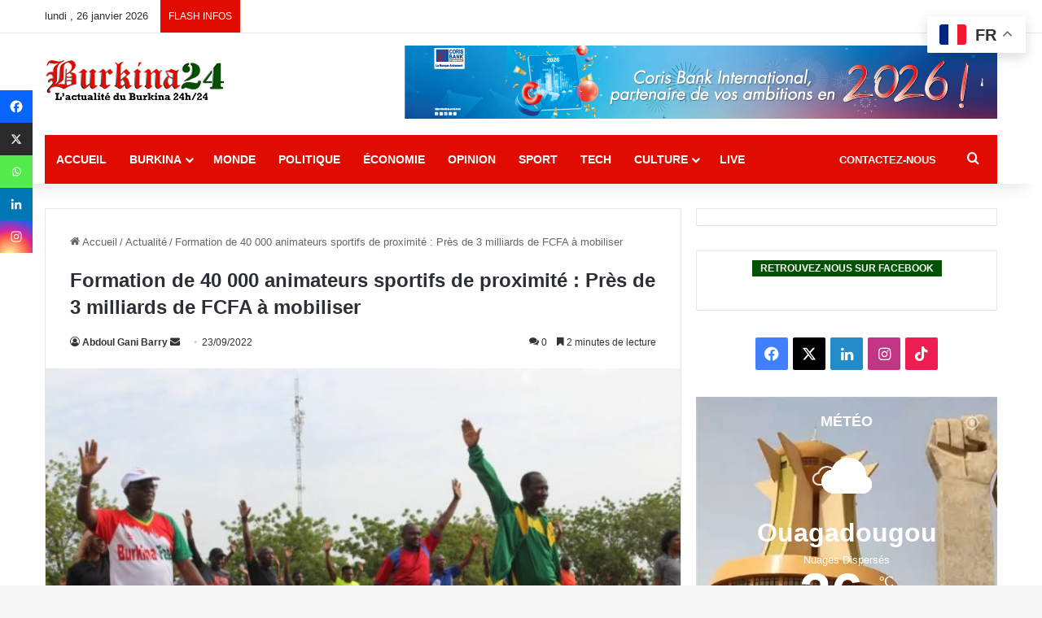

--- FILE ---
content_type: text/html; charset=utf-8
request_url: https://www.google.com/recaptcha/api2/anchor?ar=1&k=6LeZC4EUAAAAAIGyhqUDp7SmP32xhT5CiRa2hvGh&co=aHR0cHM6Ly9idXJraW5hMjQuY29tOjQ0Mw..&hl=en&v=PoyoqOPhxBO7pBk68S4YbpHZ&size=invisible&anchor-ms=20000&execute-ms=30000&cb=q6akakys0su
body_size: 48899
content:
<!DOCTYPE HTML><html dir="ltr" lang="en"><head><meta http-equiv="Content-Type" content="text/html; charset=UTF-8">
<meta http-equiv="X-UA-Compatible" content="IE=edge">
<title>reCAPTCHA</title>
<style type="text/css">
/* cyrillic-ext */
@font-face {
  font-family: 'Roboto';
  font-style: normal;
  font-weight: 400;
  font-stretch: 100%;
  src: url(//fonts.gstatic.com/s/roboto/v48/KFO7CnqEu92Fr1ME7kSn66aGLdTylUAMa3GUBHMdazTgWw.woff2) format('woff2');
  unicode-range: U+0460-052F, U+1C80-1C8A, U+20B4, U+2DE0-2DFF, U+A640-A69F, U+FE2E-FE2F;
}
/* cyrillic */
@font-face {
  font-family: 'Roboto';
  font-style: normal;
  font-weight: 400;
  font-stretch: 100%;
  src: url(//fonts.gstatic.com/s/roboto/v48/KFO7CnqEu92Fr1ME7kSn66aGLdTylUAMa3iUBHMdazTgWw.woff2) format('woff2');
  unicode-range: U+0301, U+0400-045F, U+0490-0491, U+04B0-04B1, U+2116;
}
/* greek-ext */
@font-face {
  font-family: 'Roboto';
  font-style: normal;
  font-weight: 400;
  font-stretch: 100%;
  src: url(//fonts.gstatic.com/s/roboto/v48/KFO7CnqEu92Fr1ME7kSn66aGLdTylUAMa3CUBHMdazTgWw.woff2) format('woff2');
  unicode-range: U+1F00-1FFF;
}
/* greek */
@font-face {
  font-family: 'Roboto';
  font-style: normal;
  font-weight: 400;
  font-stretch: 100%;
  src: url(//fonts.gstatic.com/s/roboto/v48/KFO7CnqEu92Fr1ME7kSn66aGLdTylUAMa3-UBHMdazTgWw.woff2) format('woff2');
  unicode-range: U+0370-0377, U+037A-037F, U+0384-038A, U+038C, U+038E-03A1, U+03A3-03FF;
}
/* math */
@font-face {
  font-family: 'Roboto';
  font-style: normal;
  font-weight: 400;
  font-stretch: 100%;
  src: url(//fonts.gstatic.com/s/roboto/v48/KFO7CnqEu92Fr1ME7kSn66aGLdTylUAMawCUBHMdazTgWw.woff2) format('woff2');
  unicode-range: U+0302-0303, U+0305, U+0307-0308, U+0310, U+0312, U+0315, U+031A, U+0326-0327, U+032C, U+032F-0330, U+0332-0333, U+0338, U+033A, U+0346, U+034D, U+0391-03A1, U+03A3-03A9, U+03B1-03C9, U+03D1, U+03D5-03D6, U+03F0-03F1, U+03F4-03F5, U+2016-2017, U+2034-2038, U+203C, U+2040, U+2043, U+2047, U+2050, U+2057, U+205F, U+2070-2071, U+2074-208E, U+2090-209C, U+20D0-20DC, U+20E1, U+20E5-20EF, U+2100-2112, U+2114-2115, U+2117-2121, U+2123-214F, U+2190, U+2192, U+2194-21AE, U+21B0-21E5, U+21F1-21F2, U+21F4-2211, U+2213-2214, U+2216-22FF, U+2308-230B, U+2310, U+2319, U+231C-2321, U+2336-237A, U+237C, U+2395, U+239B-23B7, U+23D0, U+23DC-23E1, U+2474-2475, U+25AF, U+25B3, U+25B7, U+25BD, U+25C1, U+25CA, U+25CC, U+25FB, U+266D-266F, U+27C0-27FF, U+2900-2AFF, U+2B0E-2B11, U+2B30-2B4C, U+2BFE, U+3030, U+FF5B, U+FF5D, U+1D400-1D7FF, U+1EE00-1EEFF;
}
/* symbols */
@font-face {
  font-family: 'Roboto';
  font-style: normal;
  font-weight: 400;
  font-stretch: 100%;
  src: url(//fonts.gstatic.com/s/roboto/v48/KFO7CnqEu92Fr1ME7kSn66aGLdTylUAMaxKUBHMdazTgWw.woff2) format('woff2');
  unicode-range: U+0001-000C, U+000E-001F, U+007F-009F, U+20DD-20E0, U+20E2-20E4, U+2150-218F, U+2190, U+2192, U+2194-2199, U+21AF, U+21E6-21F0, U+21F3, U+2218-2219, U+2299, U+22C4-22C6, U+2300-243F, U+2440-244A, U+2460-24FF, U+25A0-27BF, U+2800-28FF, U+2921-2922, U+2981, U+29BF, U+29EB, U+2B00-2BFF, U+4DC0-4DFF, U+FFF9-FFFB, U+10140-1018E, U+10190-1019C, U+101A0, U+101D0-101FD, U+102E0-102FB, U+10E60-10E7E, U+1D2C0-1D2D3, U+1D2E0-1D37F, U+1F000-1F0FF, U+1F100-1F1AD, U+1F1E6-1F1FF, U+1F30D-1F30F, U+1F315, U+1F31C, U+1F31E, U+1F320-1F32C, U+1F336, U+1F378, U+1F37D, U+1F382, U+1F393-1F39F, U+1F3A7-1F3A8, U+1F3AC-1F3AF, U+1F3C2, U+1F3C4-1F3C6, U+1F3CA-1F3CE, U+1F3D4-1F3E0, U+1F3ED, U+1F3F1-1F3F3, U+1F3F5-1F3F7, U+1F408, U+1F415, U+1F41F, U+1F426, U+1F43F, U+1F441-1F442, U+1F444, U+1F446-1F449, U+1F44C-1F44E, U+1F453, U+1F46A, U+1F47D, U+1F4A3, U+1F4B0, U+1F4B3, U+1F4B9, U+1F4BB, U+1F4BF, U+1F4C8-1F4CB, U+1F4D6, U+1F4DA, U+1F4DF, U+1F4E3-1F4E6, U+1F4EA-1F4ED, U+1F4F7, U+1F4F9-1F4FB, U+1F4FD-1F4FE, U+1F503, U+1F507-1F50B, U+1F50D, U+1F512-1F513, U+1F53E-1F54A, U+1F54F-1F5FA, U+1F610, U+1F650-1F67F, U+1F687, U+1F68D, U+1F691, U+1F694, U+1F698, U+1F6AD, U+1F6B2, U+1F6B9-1F6BA, U+1F6BC, U+1F6C6-1F6CF, U+1F6D3-1F6D7, U+1F6E0-1F6EA, U+1F6F0-1F6F3, U+1F6F7-1F6FC, U+1F700-1F7FF, U+1F800-1F80B, U+1F810-1F847, U+1F850-1F859, U+1F860-1F887, U+1F890-1F8AD, U+1F8B0-1F8BB, U+1F8C0-1F8C1, U+1F900-1F90B, U+1F93B, U+1F946, U+1F984, U+1F996, U+1F9E9, U+1FA00-1FA6F, U+1FA70-1FA7C, U+1FA80-1FA89, U+1FA8F-1FAC6, U+1FACE-1FADC, U+1FADF-1FAE9, U+1FAF0-1FAF8, U+1FB00-1FBFF;
}
/* vietnamese */
@font-face {
  font-family: 'Roboto';
  font-style: normal;
  font-weight: 400;
  font-stretch: 100%;
  src: url(//fonts.gstatic.com/s/roboto/v48/KFO7CnqEu92Fr1ME7kSn66aGLdTylUAMa3OUBHMdazTgWw.woff2) format('woff2');
  unicode-range: U+0102-0103, U+0110-0111, U+0128-0129, U+0168-0169, U+01A0-01A1, U+01AF-01B0, U+0300-0301, U+0303-0304, U+0308-0309, U+0323, U+0329, U+1EA0-1EF9, U+20AB;
}
/* latin-ext */
@font-face {
  font-family: 'Roboto';
  font-style: normal;
  font-weight: 400;
  font-stretch: 100%;
  src: url(//fonts.gstatic.com/s/roboto/v48/KFO7CnqEu92Fr1ME7kSn66aGLdTylUAMa3KUBHMdazTgWw.woff2) format('woff2');
  unicode-range: U+0100-02BA, U+02BD-02C5, U+02C7-02CC, U+02CE-02D7, U+02DD-02FF, U+0304, U+0308, U+0329, U+1D00-1DBF, U+1E00-1E9F, U+1EF2-1EFF, U+2020, U+20A0-20AB, U+20AD-20C0, U+2113, U+2C60-2C7F, U+A720-A7FF;
}
/* latin */
@font-face {
  font-family: 'Roboto';
  font-style: normal;
  font-weight: 400;
  font-stretch: 100%;
  src: url(//fonts.gstatic.com/s/roboto/v48/KFO7CnqEu92Fr1ME7kSn66aGLdTylUAMa3yUBHMdazQ.woff2) format('woff2');
  unicode-range: U+0000-00FF, U+0131, U+0152-0153, U+02BB-02BC, U+02C6, U+02DA, U+02DC, U+0304, U+0308, U+0329, U+2000-206F, U+20AC, U+2122, U+2191, U+2193, U+2212, U+2215, U+FEFF, U+FFFD;
}
/* cyrillic-ext */
@font-face {
  font-family: 'Roboto';
  font-style: normal;
  font-weight: 500;
  font-stretch: 100%;
  src: url(//fonts.gstatic.com/s/roboto/v48/KFO7CnqEu92Fr1ME7kSn66aGLdTylUAMa3GUBHMdazTgWw.woff2) format('woff2');
  unicode-range: U+0460-052F, U+1C80-1C8A, U+20B4, U+2DE0-2DFF, U+A640-A69F, U+FE2E-FE2F;
}
/* cyrillic */
@font-face {
  font-family: 'Roboto';
  font-style: normal;
  font-weight: 500;
  font-stretch: 100%;
  src: url(//fonts.gstatic.com/s/roboto/v48/KFO7CnqEu92Fr1ME7kSn66aGLdTylUAMa3iUBHMdazTgWw.woff2) format('woff2');
  unicode-range: U+0301, U+0400-045F, U+0490-0491, U+04B0-04B1, U+2116;
}
/* greek-ext */
@font-face {
  font-family: 'Roboto';
  font-style: normal;
  font-weight: 500;
  font-stretch: 100%;
  src: url(//fonts.gstatic.com/s/roboto/v48/KFO7CnqEu92Fr1ME7kSn66aGLdTylUAMa3CUBHMdazTgWw.woff2) format('woff2');
  unicode-range: U+1F00-1FFF;
}
/* greek */
@font-face {
  font-family: 'Roboto';
  font-style: normal;
  font-weight: 500;
  font-stretch: 100%;
  src: url(//fonts.gstatic.com/s/roboto/v48/KFO7CnqEu92Fr1ME7kSn66aGLdTylUAMa3-UBHMdazTgWw.woff2) format('woff2');
  unicode-range: U+0370-0377, U+037A-037F, U+0384-038A, U+038C, U+038E-03A1, U+03A3-03FF;
}
/* math */
@font-face {
  font-family: 'Roboto';
  font-style: normal;
  font-weight: 500;
  font-stretch: 100%;
  src: url(//fonts.gstatic.com/s/roboto/v48/KFO7CnqEu92Fr1ME7kSn66aGLdTylUAMawCUBHMdazTgWw.woff2) format('woff2');
  unicode-range: U+0302-0303, U+0305, U+0307-0308, U+0310, U+0312, U+0315, U+031A, U+0326-0327, U+032C, U+032F-0330, U+0332-0333, U+0338, U+033A, U+0346, U+034D, U+0391-03A1, U+03A3-03A9, U+03B1-03C9, U+03D1, U+03D5-03D6, U+03F0-03F1, U+03F4-03F5, U+2016-2017, U+2034-2038, U+203C, U+2040, U+2043, U+2047, U+2050, U+2057, U+205F, U+2070-2071, U+2074-208E, U+2090-209C, U+20D0-20DC, U+20E1, U+20E5-20EF, U+2100-2112, U+2114-2115, U+2117-2121, U+2123-214F, U+2190, U+2192, U+2194-21AE, U+21B0-21E5, U+21F1-21F2, U+21F4-2211, U+2213-2214, U+2216-22FF, U+2308-230B, U+2310, U+2319, U+231C-2321, U+2336-237A, U+237C, U+2395, U+239B-23B7, U+23D0, U+23DC-23E1, U+2474-2475, U+25AF, U+25B3, U+25B7, U+25BD, U+25C1, U+25CA, U+25CC, U+25FB, U+266D-266F, U+27C0-27FF, U+2900-2AFF, U+2B0E-2B11, U+2B30-2B4C, U+2BFE, U+3030, U+FF5B, U+FF5D, U+1D400-1D7FF, U+1EE00-1EEFF;
}
/* symbols */
@font-face {
  font-family: 'Roboto';
  font-style: normal;
  font-weight: 500;
  font-stretch: 100%;
  src: url(//fonts.gstatic.com/s/roboto/v48/KFO7CnqEu92Fr1ME7kSn66aGLdTylUAMaxKUBHMdazTgWw.woff2) format('woff2');
  unicode-range: U+0001-000C, U+000E-001F, U+007F-009F, U+20DD-20E0, U+20E2-20E4, U+2150-218F, U+2190, U+2192, U+2194-2199, U+21AF, U+21E6-21F0, U+21F3, U+2218-2219, U+2299, U+22C4-22C6, U+2300-243F, U+2440-244A, U+2460-24FF, U+25A0-27BF, U+2800-28FF, U+2921-2922, U+2981, U+29BF, U+29EB, U+2B00-2BFF, U+4DC0-4DFF, U+FFF9-FFFB, U+10140-1018E, U+10190-1019C, U+101A0, U+101D0-101FD, U+102E0-102FB, U+10E60-10E7E, U+1D2C0-1D2D3, U+1D2E0-1D37F, U+1F000-1F0FF, U+1F100-1F1AD, U+1F1E6-1F1FF, U+1F30D-1F30F, U+1F315, U+1F31C, U+1F31E, U+1F320-1F32C, U+1F336, U+1F378, U+1F37D, U+1F382, U+1F393-1F39F, U+1F3A7-1F3A8, U+1F3AC-1F3AF, U+1F3C2, U+1F3C4-1F3C6, U+1F3CA-1F3CE, U+1F3D4-1F3E0, U+1F3ED, U+1F3F1-1F3F3, U+1F3F5-1F3F7, U+1F408, U+1F415, U+1F41F, U+1F426, U+1F43F, U+1F441-1F442, U+1F444, U+1F446-1F449, U+1F44C-1F44E, U+1F453, U+1F46A, U+1F47D, U+1F4A3, U+1F4B0, U+1F4B3, U+1F4B9, U+1F4BB, U+1F4BF, U+1F4C8-1F4CB, U+1F4D6, U+1F4DA, U+1F4DF, U+1F4E3-1F4E6, U+1F4EA-1F4ED, U+1F4F7, U+1F4F9-1F4FB, U+1F4FD-1F4FE, U+1F503, U+1F507-1F50B, U+1F50D, U+1F512-1F513, U+1F53E-1F54A, U+1F54F-1F5FA, U+1F610, U+1F650-1F67F, U+1F687, U+1F68D, U+1F691, U+1F694, U+1F698, U+1F6AD, U+1F6B2, U+1F6B9-1F6BA, U+1F6BC, U+1F6C6-1F6CF, U+1F6D3-1F6D7, U+1F6E0-1F6EA, U+1F6F0-1F6F3, U+1F6F7-1F6FC, U+1F700-1F7FF, U+1F800-1F80B, U+1F810-1F847, U+1F850-1F859, U+1F860-1F887, U+1F890-1F8AD, U+1F8B0-1F8BB, U+1F8C0-1F8C1, U+1F900-1F90B, U+1F93B, U+1F946, U+1F984, U+1F996, U+1F9E9, U+1FA00-1FA6F, U+1FA70-1FA7C, U+1FA80-1FA89, U+1FA8F-1FAC6, U+1FACE-1FADC, U+1FADF-1FAE9, U+1FAF0-1FAF8, U+1FB00-1FBFF;
}
/* vietnamese */
@font-face {
  font-family: 'Roboto';
  font-style: normal;
  font-weight: 500;
  font-stretch: 100%;
  src: url(//fonts.gstatic.com/s/roboto/v48/KFO7CnqEu92Fr1ME7kSn66aGLdTylUAMa3OUBHMdazTgWw.woff2) format('woff2');
  unicode-range: U+0102-0103, U+0110-0111, U+0128-0129, U+0168-0169, U+01A0-01A1, U+01AF-01B0, U+0300-0301, U+0303-0304, U+0308-0309, U+0323, U+0329, U+1EA0-1EF9, U+20AB;
}
/* latin-ext */
@font-face {
  font-family: 'Roboto';
  font-style: normal;
  font-weight: 500;
  font-stretch: 100%;
  src: url(//fonts.gstatic.com/s/roboto/v48/KFO7CnqEu92Fr1ME7kSn66aGLdTylUAMa3KUBHMdazTgWw.woff2) format('woff2');
  unicode-range: U+0100-02BA, U+02BD-02C5, U+02C7-02CC, U+02CE-02D7, U+02DD-02FF, U+0304, U+0308, U+0329, U+1D00-1DBF, U+1E00-1E9F, U+1EF2-1EFF, U+2020, U+20A0-20AB, U+20AD-20C0, U+2113, U+2C60-2C7F, U+A720-A7FF;
}
/* latin */
@font-face {
  font-family: 'Roboto';
  font-style: normal;
  font-weight: 500;
  font-stretch: 100%;
  src: url(//fonts.gstatic.com/s/roboto/v48/KFO7CnqEu92Fr1ME7kSn66aGLdTylUAMa3yUBHMdazQ.woff2) format('woff2');
  unicode-range: U+0000-00FF, U+0131, U+0152-0153, U+02BB-02BC, U+02C6, U+02DA, U+02DC, U+0304, U+0308, U+0329, U+2000-206F, U+20AC, U+2122, U+2191, U+2193, U+2212, U+2215, U+FEFF, U+FFFD;
}
/* cyrillic-ext */
@font-face {
  font-family: 'Roboto';
  font-style: normal;
  font-weight: 900;
  font-stretch: 100%;
  src: url(//fonts.gstatic.com/s/roboto/v48/KFO7CnqEu92Fr1ME7kSn66aGLdTylUAMa3GUBHMdazTgWw.woff2) format('woff2');
  unicode-range: U+0460-052F, U+1C80-1C8A, U+20B4, U+2DE0-2DFF, U+A640-A69F, U+FE2E-FE2F;
}
/* cyrillic */
@font-face {
  font-family: 'Roboto';
  font-style: normal;
  font-weight: 900;
  font-stretch: 100%;
  src: url(//fonts.gstatic.com/s/roboto/v48/KFO7CnqEu92Fr1ME7kSn66aGLdTylUAMa3iUBHMdazTgWw.woff2) format('woff2');
  unicode-range: U+0301, U+0400-045F, U+0490-0491, U+04B0-04B1, U+2116;
}
/* greek-ext */
@font-face {
  font-family: 'Roboto';
  font-style: normal;
  font-weight: 900;
  font-stretch: 100%;
  src: url(//fonts.gstatic.com/s/roboto/v48/KFO7CnqEu92Fr1ME7kSn66aGLdTylUAMa3CUBHMdazTgWw.woff2) format('woff2');
  unicode-range: U+1F00-1FFF;
}
/* greek */
@font-face {
  font-family: 'Roboto';
  font-style: normal;
  font-weight: 900;
  font-stretch: 100%;
  src: url(//fonts.gstatic.com/s/roboto/v48/KFO7CnqEu92Fr1ME7kSn66aGLdTylUAMa3-UBHMdazTgWw.woff2) format('woff2');
  unicode-range: U+0370-0377, U+037A-037F, U+0384-038A, U+038C, U+038E-03A1, U+03A3-03FF;
}
/* math */
@font-face {
  font-family: 'Roboto';
  font-style: normal;
  font-weight: 900;
  font-stretch: 100%;
  src: url(//fonts.gstatic.com/s/roboto/v48/KFO7CnqEu92Fr1ME7kSn66aGLdTylUAMawCUBHMdazTgWw.woff2) format('woff2');
  unicode-range: U+0302-0303, U+0305, U+0307-0308, U+0310, U+0312, U+0315, U+031A, U+0326-0327, U+032C, U+032F-0330, U+0332-0333, U+0338, U+033A, U+0346, U+034D, U+0391-03A1, U+03A3-03A9, U+03B1-03C9, U+03D1, U+03D5-03D6, U+03F0-03F1, U+03F4-03F5, U+2016-2017, U+2034-2038, U+203C, U+2040, U+2043, U+2047, U+2050, U+2057, U+205F, U+2070-2071, U+2074-208E, U+2090-209C, U+20D0-20DC, U+20E1, U+20E5-20EF, U+2100-2112, U+2114-2115, U+2117-2121, U+2123-214F, U+2190, U+2192, U+2194-21AE, U+21B0-21E5, U+21F1-21F2, U+21F4-2211, U+2213-2214, U+2216-22FF, U+2308-230B, U+2310, U+2319, U+231C-2321, U+2336-237A, U+237C, U+2395, U+239B-23B7, U+23D0, U+23DC-23E1, U+2474-2475, U+25AF, U+25B3, U+25B7, U+25BD, U+25C1, U+25CA, U+25CC, U+25FB, U+266D-266F, U+27C0-27FF, U+2900-2AFF, U+2B0E-2B11, U+2B30-2B4C, U+2BFE, U+3030, U+FF5B, U+FF5D, U+1D400-1D7FF, U+1EE00-1EEFF;
}
/* symbols */
@font-face {
  font-family: 'Roboto';
  font-style: normal;
  font-weight: 900;
  font-stretch: 100%;
  src: url(//fonts.gstatic.com/s/roboto/v48/KFO7CnqEu92Fr1ME7kSn66aGLdTylUAMaxKUBHMdazTgWw.woff2) format('woff2');
  unicode-range: U+0001-000C, U+000E-001F, U+007F-009F, U+20DD-20E0, U+20E2-20E4, U+2150-218F, U+2190, U+2192, U+2194-2199, U+21AF, U+21E6-21F0, U+21F3, U+2218-2219, U+2299, U+22C4-22C6, U+2300-243F, U+2440-244A, U+2460-24FF, U+25A0-27BF, U+2800-28FF, U+2921-2922, U+2981, U+29BF, U+29EB, U+2B00-2BFF, U+4DC0-4DFF, U+FFF9-FFFB, U+10140-1018E, U+10190-1019C, U+101A0, U+101D0-101FD, U+102E0-102FB, U+10E60-10E7E, U+1D2C0-1D2D3, U+1D2E0-1D37F, U+1F000-1F0FF, U+1F100-1F1AD, U+1F1E6-1F1FF, U+1F30D-1F30F, U+1F315, U+1F31C, U+1F31E, U+1F320-1F32C, U+1F336, U+1F378, U+1F37D, U+1F382, U+1F393-1F39F, U+1F3A7-1F3A8, U+1F3AC-1F3AF, U+1F3C2, U+1F3C4-1F3C6, U+1F3CA-1F3CE, U+1F3D4-1F3E0, U+1F3ED, U+1F3F1-1F3F3, U+1F3F5-1F3F7, U+1F408, U+1F415, U+1F41F, U+1F426, U+1F43F, U+1F441-1F442, U+1F444, U+1F446-1F449, U+1F44C-1F44E, U+1F453, U+1F46A, U+1F47D, U+1F4A3, U+1F4B0, U+1F4B3, U+1F4B9, U+1F4BB, U+1F4BF, U+1F4C8-1F4CB, U+1F4D6, U+1F4DA, U+1F4DF, U+1F4E3-1F4E6, U+1F4EA-1F4ED, U+1F4F7, U+1F4F9-1F4FB, U+1F4FD-1F4FE, U+1F503, U+1F507-1F50B, U+1F50D, U+1F512-1F513, U+1F53E-1F54A, U+1F54F-1F5FA, U+1F610, U+1F650-1F67F, U+1F687, U+1F68D, U+1F691, U+1F694, U+1F698, U+1F6AD, U+1F6B2, U+1F6B9-1F6BA, U+1F6BC, U+1F6C6-1F6CF, U+1F6D3-1F6D7, U+1F6E0-1F6EA, U+1F6F0-1F6F3, U+1F6F7-1F6FC, U+1F700-1F7FF, U+1F800-1F80B, U+1F810-1F847, U+1F850-1F859, U+1F860-1F887, U+1F890-1F8AD, U+1F8B0-1F8BB, U+1F8C0-1F8C1, U+1F900-1F90B, U+1F93B, U+1F946, U+1F984, U+1F996, U+1F9E9, U+1FA00-1FA6F, U+1FA70-1FA7C, U+1FA80-1FA89, U+1FA8F-1FAC6, U+1FACE-1FADC, U+1FADF-1FAE9, U+1FAF0-1FAF8, U+1FB00-1FBFF;
}
/* vietnamese */
@font-face {
  font-family: 'Roboto';
  font-style: normal;
  font-weight: 900;
  font-stretch: 100%;
  src: url(//fonts.gstatic.com/s/roboto/v48/KFO7CnqEu92Fr1ME7kSn66aGLdTylUAMa3OUBHMdazTgWw.woff2) format('woff2');
  unicode-range: U+0102-0103, U+0110-0111, U+0128-0129, U+0168-0169, U+01A0-01A1, U+01AF-01B0, U+0300-0301, U+0303-0304, U+0308-0309, U+0323, U+0329, U+1EA0-1EF9, U+20AB;
}
/* latin-ext */
@font-face {
  font-family: 'Roboto';
  font-style: normal;
  font-weight: 900;
  font-stretch: 100%;
  src: url(//fonts.gstatic.com/s/roboto/v48/KFO7CnqEu92Fr1ME7kSn66aGLdTylUAMa3KUBHMdazTgWw.woff2) format('woff2');
  unicode-range: U+0100-02BA, U+02BD-02C5, U+02C7-02CC, U+02CE-02D7, U+02DD-02FF, U+0304, U+0308, U+0329, U+1D00-1DBF, U+1E00-1E9F, U+1EF2-1EFF, U+2020, U+20A0-20AB, U+20AD-20C0, U+2113, U+2C60-2C7F, U+A720-A7FF;
}
/* latin */
@font-face {
  font-family: 'Roboto';
  font-style: normal;
  font-weight: 900;
  font-stretch: 100%;
  src: url(//fonts.gstatic.com/s/roboto/v48/KFO7CnqEu92Fr1ME7kSn66aGLdTylUAMa3yUBHMdazQ.woff2) format('woff2');
  unicode-range: U+0000-00FF, U+0131, U+0152-0153, U+02BB-02BC, U+02C6, U+02DA, U+02DC, U+0304, U+0308, U+0329, U+2000-206F, U+20AC, U+2122, U+2191, U+2193, U+2212, U+2215, U+FEFF, U+FFFD;
}

</style>
<link rel="stylesheet" type="text/css" href="https://www.gstatic.com/recaptcha/releases/PoyoqOPhxBO7pBk68S4YbpHZ/styles__ltr.css">
<script nonce="p1kvDSv4FGJ59vnEkBHI9Q" type="text/javascript">window['__recaptcha_api'] = 'https://www.google.com/recaptcha/api2/';</script>
<script type="text/javascript" src="https://www.gstatic.com/recaptcha/releases/PoyoqOPhxBO7pBk68S4YbpHZ/recaptcha__en.js" nonce="p1kvDSv4FGJ59vnEkBHI9Q">
      
    </script></head>
<body><div id="rc-anchor-alert" class="rc-anchor-alert"></div>
<input type="hidden" id="recaptcha-token" value="[base64]">
<script type="text/javascript" nonce="p1kvDSv4FGJ59vnEkBHI9Q">
      recaptcha.anchor.Main.init("[\x22ainput\x22,[\x22bgdata\x22,\x22\x22,\[base64]/[base64]/[base64]/[base64]/[base64]/[base64]/KGcoTywyNTMsTy5PKSxVRyhPLEMpKTpnKE8sMjUzLEMpLE8pKSxsKSksTykpfSxieT1mdW5jdGlvbihDLE8sdSxsKXtmb3IobD0odT1SKEMpLDApO08+MDtPLS0pbD1sPDw4fFooQyk7ZyhDLHUsbCl9LFVHPWZ1bmN0aW9uKEMsTyl7Qy5pLmxlbmd0aD4xMDQ/[base64]/[base64]/[base64]/[base64]/[base64]/[base64]/[base64]\\u003d\x22,\[base64]\x22,\x22bVtVw74Rwow6wr7DjMKew7fDlXdww7EKw4bDhh07aMOvwpx/ZcKfIkbCghrDsEoZQMKfTUzCixJkIsKnOsKNw77CkQTDqEwXwqEEwq5Rw7Nkw6/DnMO1w6/Dk8K/fBfDkiA2U2tBFxIiwoBfwokSwq1Gw5tAPh7Cti3CpcK0woslw5liw4fCkX4Aw4bClBnDm8Kaw6LCrkrDqSnCksOdFQVtM8OHw7RpwqjCtcOZwqstwrZzw6ExSMOKwp/Dq8KAJnrCkMOnwpAPw5rDmQEGw6rDn8K1GEQzZDnCsDNoWsOFW13DhsKQwqzCpQXCm8OYw7HCrcKowpI1fsKUZ8KmAcOZwqrDsnh2wpRpwqXCt2kHEsKaZ8KwbCjCsFczJsKVwpXDvMOrHiAWPU3Cjm/CvnbCo2QkO8OcfMOlV1DCkmTDqQbDp2HDmMOMdcOCwqLCtcOtwrV4HgbDj8OSMcOfwpHCs8KXEsK/RSJ9eEDDu8OJD8O/J0Yyw7xbw5vDtToUw6HDlsK+wr4+w5ogb34pDj9gwpphwqTCr2U7Z8KZw6rCrRUZPArDvCxPAMKpbcOJfwPDm8OGwpAxEcKVLhJNw7Ezw5vDp8OKBR7Du1fDjcKtMXgAw7bCtcKfw5vCt8OgwqXCv0Mswq/CiyvCkcOXFFtJXSkxwrbCicOkw7DChcKCw4EVSx5zW1UWwpPCq1vDtlrClcOEw4vDlsKRX2jDkmHCiMOUw4rDr8K0woEqMQXClhotICDCv8OGMnvCk3TCq8OBwr3CmVkjeQlow77DoV3CoghHFVVmw5TDgwd/WTNfCMKNT8ONGAvDqMKEWMOrw5IneGRGwqTCu8OVG8KBGiovMMORw6LCnBbCo1oAwqjDhcOYwo3ChsO7w4jCi8Kdwr0uw5fCr8KFLcKEwrPCowdywqg7XX/CmMKKw73DqsKuHMOOW2rDpcO0WxvDpkrDr8Knw747A8Kew5vDknfCmcKbZTlnCsKaSMO3wrPDu8KewrsIwrrDgUQEw4zDkMKPw6xKGMOYTcK9X0TCi8OTPMKqwr8KDEE5T8KHw4xYwrJxBsKCIMKWw6/CgwXCm8KXE8O2UFnDscOuV8KEKMOOw4VQwo/CgMOkSQgoTMOEdxEhw51+w4RyWTYNWcOWUxNLSMKTNy3DkG7Cg8Kjw7R3w73CusK/w4PCmsKCaG4jwoxGd8KnIxfDhsKLwotKYwtYwpfCpjPDpRIUIcOIwrNPwq1DUMK/TMOxwqHDh0cJdzlec0bDh1DCq0zCgcONwrjDk8KKFcKWK01EwqfDrDomJcKWw7bChkMANUvCgg5swq1/IsKrCjjDpcOoA8K3QyV0TScGMsOWIzPCncO8w6k/H0MSwoDCqkVUwqbDpMO1TiUaZDZOw4NPwoLCicONw6/[base64]/CosOVCcK8wq/[base64]/wq88Smx+CcKIw4HCsRvDl8KRwo4FV8KpAUM5w5HCp1nDpCjDtlLCjcOlwoF8VMO4wr3CkcKxVsK/wqBJw7PCl0/[base64]/Dj2wgLnh8QcKHw78OBMK3JMOnWMO9AsO+QlIowoh8JxLDnMOFwrXDgXjDq0kQw7hHNMO5IsKNwqHDuHJdXsOSw5/CqiRsw5/DlcOjwphsw63CocKYDXPCtsKbXnMOw5/Cu8K/w7wVwrsiw7fDiChGwq/DtXVDw4jCvMOjKsKZwq0LVsKSwqZ2w4Ydw6HDlsOEw7FkCsO1w4XCtcKNw6RewpfCh8OBw67DtVnCnBkNPSfDqW1gYB1wC8OrecOvw5YTwrFtw7DDrTk8w74swqjDjCDCs8KywpPDk8OXIMOCw4pwwppOH0ZDH8OXw7cyw6HDi8Oswp3Cjl7DscO/PRoIYMKKACRpYiwDUTLDkDc/w6rCv1AiOsKeHcKEw4vCu0PCnEccwrEZZMOBKTZewp5wOVjDvMKUw6JCwrxiU0HDm3wsccKhw7BOKcOxD2bCj8KNwrrDrAnDvcOMwrVDw5FWcsOfM8KMw7bDvcKbdDzCqcOyw7fCpcOnGh/CsXXDlyV7wr4XwpPCqsOVQXDDvj/CncOqLwbCpsOdwqZIBsOZw7oZw54bEhwJRcKwAEDChMOTw4l4w67Dt8Kmw7wGJgbDtX7CkT1Yw4ATwoU1HwIvw79RYj7DhhQLw6TDh8KLTRdPwqx/w4kuwrjDuR7CiDDCpsOHw67ChsKXCw1iScOrwrTDiQbDliwwC8O5McOPw6smKMOlwqHCkcKAwqTDlsOBD0lwOB/DhgbCtcKLwrjCoQlLw5nCqMOxXFfCjMKzBsOFI8KPw7/DjALCtyk/R3bCt0snwpDCgzU/dcKoSMK8QVDDtGvCrk4/TMOWPsOswqrCnnsNw5zCmsKSw5xbAC7DrGZvPT3DoBolw5DDn3jCmjvClylXwqR0wq/ColFfGEosXcKqPUkhWcKrwpYRwqNiw7o3wppYTDLCmUB9IcOjWsK3w4/CiMOkw5PCt0YcVMKqw7A1C8OOCEEbX1U7wqcZwpd8woLDqcKvJ8Orw5bDnMO4RgYUJV/DvcOwwo0xwqlawr/[base64]/[base64]/CisODMSJCw7vCtQvDhRYKwo1PBhdbYGnDknnCjcKMWwDDlMKpw4IrQ8KcwrPDncOgw7fCqMKEwp/Ch0bCskbDmMOGcG7CpcOcDg7DssONw7/[base64]/w6bCtVBAw6DDh8KBGMO2BjzCoA/CqWNuwoVxwokbDMOaRUJHwonCv8OqwrXDrcOVwq/Dn8OMC8KtecKBwqTCrcKiwoHDrsKvcsObwoElwrxoZsORw5nCrsO8w5/DssKAw4XDrRJtwonDqCdNFxvCpS/CpSYjwo/Co8OMa8OTwpDDo8KXw5Q3X2XCrx7Cs8KQwoXCo3c1wpQGGsOBw7nCocOuw6vCksKPP8O/[base64]/QjYmXcKtfw/CkcKkUVPDpsO7FMKwS1fDkxojecK/[base64]/DimNnBTE6RsOpwpEcf8KUw50mTWXCgsKlU0jDq8OgwpV1w5nDlcO2w6x4Y3UKw7HCn2hGw5dkcR8Vw7rDosK1w5/Do8KAwpwTwrnDhxgTwp7Di8K0F8Oqw7h4UMOFBTrCnVXClcKJw4jCsVZDVcO1w7ouME8kOEHCusOZa0/DvcKuwpt6wpsPVF3DlhtdwpHDncKPw47Cn8O+w7hjeFYAIG0UYBTClsOAW2RQw5rCgh/CoVonwoM8wpQWwqTDtMO4woUTw5XCksOgwozDoDDClCXDrjASwqJ4FjDCncOow4zDscK9w4LDnsKiQ8O8TMKDw7vCtx/DicKJwp1mw7nCgCJXw7XDgsKQJSUewprCrAPDpSHCpsKgwoPCoUBIw7x2woLDnMOkG8KSNMO3eiMYPH0JL8OHw4kdwqk2RlYcdsOmFVk1JSLDgzhcVsOvGhEjXsKwNHXCmizCn3Ejw65Dw7PClMO/w5kYwqbDhRE/[base64]/[base64]/P8OQE8OoBCdrTcKwMGBfIHvCp0FIwrcFewdlK8KMw4DDmnjDnFvDlsOTI8OIe8OnwrbCu8K3w6jDkCcRwq5bw7IufFgSwrnDr8K2OUooCsOQwoZqAcKnwpTCihjDmcK3S8KeXMKhFMK7CcKDw4FFwrAOw4kvw6Rew68Gdj/DswbCjH4Zw6Uiw5Y1FC/CksO1wpvCoMOhSU/DpwDDhMKKwrfCrzNEw7fDh8KyKsKSRsO7wqnDqnRsw5PCpg7Dr8OhwpvClMO5EcK8Pzcgw57CgWBRwogNwqQWNmxkS3PDksK1wqFPUmpjw6DCpy/DtRzDjFISYE1ULD8SwoJEw4rCrMOOwqXCrsK7NcORw6lDwoQGwr8fwo/DvcOHwpTDp8K0OsKVLAcEVnJ2a8OBwoNrw6U0w4kKwr7ClBoCQEdyT8K4D8KndnnCmsOEUFB0w4vCkcOYwrXCuk3Dn3PDgMONw43CusOfw6MJwpPClcO2w7jCtxlKbMKNwo7DkcKSw4ZuRMO8w5rCl8O4wqUnEsOJHyfCs1kKw7/CosObJRjDvBlBwrp6QydCb2DCocOyeQY1w6dowpsmTBhxa0gow6TDhcKfwplTwpE/CkkueMOmCEd0L8KHwoLCk8K7bMOoecOow77CtMKyAMOvBsKgwok3wrIiwp3DmcK3wrk5wqpSw4/[base64]/CqV8Ow4rDnsKpwoNjw4hJwrrCqMKBwqnDgGTDlMKVwpzDklNgwqpBw5gzw6HDlsKgTsObw78IP8KWc8OrSTfCrMK6wrBJw5/Crj7DghIDQA7CviQRwoDDrCg/c3bCj3PCv8ORdcOMwppPfEHChMKXFnt4w5jCoMOzw5HDoMK6YsO2woxCM0PCgcOSdV4/w7TCn3PCiMK9w7fCvF/DiXbDgMKCRFUza8KWw6obF0rDp8KswoYvAiHDrsKzbMKXWgE0GMKMcjkbIsKicMKOZ1sfYcKyw5zDqcK5PsK6digjw53DhxsYw5rCkyrCg8Kew4IVAF3CuMKPXsKBFsOqYcKQHhlIw6krw5fCmwHDmcOeOi7CpMKIwqzDm8K+N8KCNUgyMsKnw7rDtCgBRmgjwq/DvMKgFcOVKldZIsOwwqDDvsKIw59Ow7zDhMKTDwfDjkVeXxQldsOsw5tqwo7DilnDpMKvL8KOI8OiXlAmwqZ6dj9IUX9Xwq0kw4TDkcKGC8KswpLCimfCpcOBDMO6w49Xw4Mhw70qbmBIZxjCoSxERMKGwokJZizDgsOBRmF/w5hzYcOIC8OMQy8hw4sdaMODw4TCusKXcjXDlsO+IkoRw7cbZiVifMKhwonCslJhHMOVw6zCvsKxwqTDvU/CocOjw57DrMO5fMO1wp/[base64]/X8Oyw6tgw4rCisKyGV4iO8KWw7DCksKNacOUTxbDn1c1Q8Krw63Ctj5tw54vwpEAfFHDo8OQXA/DgAV4a8OxwpkEdGTCpkzDisKTw5fDkg/CnsOww4FUwojClg1jJFQUIVxewoAYwrbCug/CpSnDt085w5xiMEwBOxjDu8ONNsOpwr9WDxpxQz7DtcKbblpNa0kIQsOZTcK4IwpUYhHCjsOrdcK+OB5fSjJ6ZiYxwrXDphF+B8Kvw7PCqQfChVVpwoUKw7A2HGURw4PCmWbClVzDvMK9w4pmw6gLZ8O/w5kuwrvCl8KBEXvDucOBRMKeHcKfwrHCuMOxwonCv2TDijcrUh/DlCUnIG/Cm8OtwogtwrvDjcO7wr7DjwwcwpA8NULDgwklwpXDhyDDjlxfw6TDslfDugzCg8Khw4xaGsO6E8K6w5rDpMK4cn4Yw7rDisOrbDcHbsOFSS/[base64]/Dkz/[base64]/SyjCnsKww7E/N07DgFDDt0XCtsOed8Olw4EvWsOCwrXDnWnCq0bCohnDjcOPBBouw4BUwqbCjwfDnQFcwoZqBHt+S8KUNMK3w7PCscOVIELDgMKLIMOEwrQOFsOVw5gwwqTDtjtZGMK8eFZoccOewrVkw53CrC/[base64]/woDCrGTCgcO1L0x8B8Ogw6HDsUwew5nCnMOHWMO6w5pHF8K2aWnCiMKEwoDCjxjCsCEowqkrZgtQwo3DuiJlw5hTwqPCpMK7w4rDusO9DGgrwoxuwp1BGMKkVXnChwrCjltBw7/[base64]/CvR9Yw5YVw7MRfsO4wpDDsUgxEmRgw40ENgxBwrDCohxMw5IhwoZVwpJ2XsOGO15swrfDj1zCq8OswpjCk8OfwpNjKQTCqGcPwrLCnsOpwrlywrQYwrDCoUDDh1vDnsOyQ8Klw6sgOyIrScO7YcOPXTg2I3VIRcOkLMONasOUw6N0AC9awqfCh8K4dMOwBsK/wpbDq8Kiw6zCqmXDqXA5WMOycMKbHsOOVcKFLcKpwoI+wrATw4jDlMOmTWtVZsKtwo7Cpn/DpEEhKsKyHxoyCFbCn38yNX7DviXDj8O1w5HCt3xjwrbCq1pQQVF8ccOXwowqw4d3w6BfB0zCr1gawph4fAfCjA/[base64]/Dr3rCsX5jV0IURMK4GsOnQMOFdMKIw7FUw71Sw5stcsOCw6hKLMOcakN2W8OZwrYLw6/CvS8xVwdqw5RywqvChBFLwoPDmcO2VQoyMcOvF1nDtk/DssKJdsK1NEbDkDLCncKHRMOuwpJFwqLDvcK4EH3DrMOSfmQywrtUQ2XDg0rCnlXDu0fDqDRJw4Eowoxnw6Jsw7wVw5HDpcOsbsKDVsKPw5jCnMOmwpBqf8OxFh7CscKgw5fCucKowoUQCEXCgFnDqcOiNSEhw6TDiMKVThbCk0/CtxlLw4zCvsO/ZRgSbks1wqABw4PCsx42w7tYUMOuw5c/w7UBwpbCpBVXw6dmwo/Di0lWP8KOGMORWUzCkXp+esOhw6RhwpLCrGpKwo4QwqlpBsK0w41SwprDvcKDwoEVQUTDpkjCp8OuWnvCssO8BVjCkcKAw6QAfnEBDAdMw5c/a8KMLWhfEG0aO8OJLcKuw6kHXArDpmk+w6kBwpFDw4fCs2nCmcOGAkF6JsKGFH19AVfDu3BjN8K3w44tbcKXfkjCigEALgHDlcONw4zDn8Khw4/DnXTDjsKhDUTCs8O9w5PDgcK2woJoIVkqw65kB8K9wqpkw7UeJ8KCCBLDuMKnw7bDosOPwpTCliFjw4JmEcK9w7XCpQXDrsO5NcOWw4dNw6UPw4xGwqpxHEnDtGoOw4AxQcOrw5twEMKbTsOgHBprw5/DhgzCsnXCowjDkn7Co3zDh1IEQT/CnXvDnhJDZMOTw5k+woRyw5skwqFqw7dbSsOAMATDrkZfGcK/w6J1XzAcw7FAdsO1wolgwpfCtcK9wqNkEsKWwqc+BcOewrjDhMKDwrXCrjBJw4PDtT4KWMKcccO/GsKXw6ETw686w493YmHCicOuF33CscKgAml4w7/CkSs6V3fCncO0w75ewpYDE1doccKXw6vDjmXCmsOqUMKhYMKFPcOVal3CmMOOw5DCqiotw4HCvMObwqTDv29GwrjCg8O4wp9Aw6dNw5jDlx03HkDCqcOrR8Opw61fw7/DpQ3CtwwNw7l0w6PCux/DgSZrAcOgO1LCkcKKRSXDtBsyDcKuwr/[base64]/wqHCjDLDsSvCuSkqworDjALDrnU5wqd8w4vDpUXDo8KjecKMwr3Dq8OGw5QMPD1/w51TF8KCw6nCuWPCk8OXw50Kw6vDncKRw5HCj3p3wq3CjH8bH8OJalpWwobClMOow6fCjiZtT8OJDcOsw65yeMO4Nk5kwooPZ8OFw6oPw50cw73Ct04nwq7DjMKDw5fCgsKzLxwMEcOfLS/DnFXDij9swrLCkMKpwojDgGPDucKZLV7DnMKDw73DqcO/[base64]/[base64]/CssKafGJLw4/Cs8OlV8OacBzDsyzDjyNXwql7Wh/CucKxw7IvdHLDgTzDusKzPVLCssOjDkN0HMKtDRBgwpXDp8OaXUA1w79oaAI+w6M9BSTCgcKFwpULZsOgw6bCp8KAFhfCjcOgw6vDpxXDqMOhw6s6w4szD1vCusKODMOKdQ/CqcKNMWLCh8O9woZuChgyw7M1G1NSfcOnwqNaw5rCisObwr9eCjzCp0FQwpFaw75Mw4obw4Y6w4vCv8OcwoNRW8KqN33DhMKJwoo2wp/Dm3PDncOAw6IkJWBPw6zDhMKdw7FgJhcBw5zCoXjClsOzWcKYw4rDvFgFwoE9wqMVw77CgcOhw7BUWA3DryrDjinCo8KibMOBwossw6vDisOVBDnDsnrDhz3DiwDCv8OkWMOqKsKxbQzDh8Kiw5DCt8OIUMK3w7DDmsOmSMOPIMKWD8O3w6hfYMO7GsK/w47CksKmwrQtwrBewqIOw60cw5TDicKhw7TCgMKUXAEAJSVmf0Jowqccw63CsMODw7HCg03Ch8OrbDsZwotMCmsLw5p2ZlDDpRXCjX8xwrRUwqQSwoVWw5scwrzDvwd/bMOdw57CrCltw7XCpVPDv8KrIcKkw7nDhMK/woHDsMOjwrLDoVLChwt9wrTDghVuCMOkw4AuwpfCowzCsMKocMKmwpDDpcOmCsKUwo5fNz3DtsO4DAF9NVNpP2dyFlrDs8KcB0sMw7JiwpIFJEZ+wprDssOnU2FeV8KgXGx4fSgrfcOTecOPA8KTBMKhwqAGw7dKwrkxwo8hw5RiZQg/PVR6wqQ6YATDkMK/[base64]/Cq0IDwq7CssKhw4l+w4Alw4MIMcOPQB7Dt3zDm8O0wo5Gwr7CssO8d0PCpsK6wrzCkk9VLsKFw5FTwrHCpsKgf8K6GTzCvj/CrBjDmmolHcKMcArCmsOwwpRvwpJHMMKcwrLCvQrDvMOndhvCv2Q6NcK4d8KVFWLCmUDCg3/DiAVDcsKLwrjCszJXClp4fCVNGEBTw4x1Ig3DnlLDrsKUw7DCm39DZn7DrV0AEXHCj8Otw5R/[base64]/[base64]/DmMOJw4rCq0DDsVfDncK4w4c/w5jDvGl2IMK+w6w8w7bCqQ/DnDjDm8Oqw7bCoTfClMOBwrvDjGrDr8OFwqrCkcKswpfDtkVocMObw58iw5XDvsOdHknDqMOPXCHDrFzDrRoUw6nDtxrCri3DucOUKh7CqsKdwoc3WsOWSFE3ESbCqGEPwqJBOSTDjV/DlcKyw6Mtw4Jxw75gQcOOwrRmAcKswrA6cg4Yw6bDo8O8JMOQNCI6wo5ndsKUwrFIZRdsw5/DjcO8w50pXGnCmMO+BsOewp3DhsORw7nDkAzDssK4AgfDv1LCgnbDpjxxdsOxwpvCvmzDoXkacVbDgxkRw6fDo8OKLXYzw49xwrNrwr/[base64]/DvDBEw7LCkMOmY8OuKn17w5nCsFBcwrhGQMKdw5nCskPDusKywoViQ8O+w4/CtFnDngrDiMODMABgw4BObk0bdcK8wrh3BSjCmsOcwqcVw47DncOxBTcAwpBDwqXDu8KITjAHU8KRZxJXwr4cw63Dk0M9Q8KBw44mfmdPHCpgEl1Pw5sZf8KCOsO4GHLCkMOwJi/DjkTCh8OXfsOQcCA7ZsO4wq0bZMOYKgXDg8OhLMKew5J9wrMtKFLDnMO/TsKSYV/CicKhw7oOw6MLw4jChMOPw55jVUM+H8KywrZEaMOXwrUVw5lOwpARfsKgcH7CpMOmDcKlXcOUPBTCisONwrrCtMKbHV5jwoHCrwsFXxrCo1fCvyE/w4/DlRHCoTApWV/CmGhkwr7DpMKBw5bDoApxworDpsONw4fCvzgSO8KOwohFwoFnPsOAPQ7Ds8O7J8KkBnfCusKwwrIFwqcFOsKiwo3CiRssw5PCscKRLSbCoRU9w4xHw4bDvcOZw7oxwoXCkVgJw4Q9wpoUbXbCqsOOCMOuIsOjNsKLWMKHIGZcXAFbby/CpcO5w4nCgnxUwpxzwovDosOEccK+wojCphIewr1edEPDmwXDrBg3wqMkFWPDpRITw656w4NJWsKERnoLw6QpR8KrEmJ6wqtzw6/DjWQsw5Jqw7pWwprDixlSLjA3ZsKyasOULsKcfWsLDMOMwoTCjMOXw5sVFMK8G8Kzw5DDtcOqNsKBw57DkWBjGsKWTUkOd8KBwrFeZljDvcKswqFyTlhPwqxINcOfwpVEdsO6wr7DqkICe0U+w5E5wo88J2stesO0fsK6Dh7DgMODwp/[base64]/ecOOHsK7w7jDtmRlwoNhw6o5wrQ/wpTCicKQwr3DqmjDrmDDqGBYQMOsTMOYw5Rlw4zDrVfCp8OjcMKQw6QsT2ohw44yw68AbMK+wpktISc0wr/CvHcTbcOsSk3CizgrwrQmXjfDhMO3e8OXw6DCtUQ6w7vCjsK6VSLDgn5Qw5JYPsKdXcKeeSdvQsKaw43DucOOECp+JTYZwonCpAfCnm7DmMOIQRspWMKMNcKywrJILMK6w5fCpXfDnh/[base64]/DjT03wqTCuSFPC8KbeDhIG2RWw5XCs8KMemJoA0zCocKFw5EOw5zDhMOVV8OvasKSw5fCkgZPGFnDjQJJwoI1wofCjcObHG8iw6/Cs08ywrvClcOMOcOTX8K9Rix1w7jDryTCs0DDoUxoe8Kkw417eSklwoRSYTPCrw0RbMKQwq3CrEFEw47CkGXCoMOGwrXDtizDs8KvDsKIw7XCpTXDscOUwo/Ct3PCvy9Vwq0/wp0nH1vCp8Khw63DkcOFa8O2QgfCk8OQWxo1w78BXWvDig/CgE8QEcOlYmvDr1zCtsK3wpPCm8KfKWg7wpHDu8KJwqosw4pvw5zDqxDCgMKCw4Q5w4V/w59pwqFtGMKXSU/DpMOSwoHDusOgEMOdw7DDiUMnXsODKlvDj3xKWcKiYsOJw6ZceFgOwpQ7wqrCvcOqXFnDmMKFEMOeGsOfw7zCrSJ1f8KXwqxoDFHCpD/ChBrDsMKHwpl2FXnCtMKGwpfDqjplcsOFw5PDnMKGG0/Dk8OIw60gJGAmw4Aww7fDr8OoH8Oww4zCt8KZw5U0w6JlwoBTw4zDg8O1EMOvY1vCl8OxX0kmO2vCviJZUCbCs8KHeMOcwoo2w7xfw7pyw4vCjsKzwq5jw7DCvcO6woxnw7fCr8ONwos7MsOvAMOLQsOkOVN3DRzCqMOtJsK7w4rDgsK6w6XCqGk/wozCsUQ8N17CrErDmlfCmsOeWxfDl8KwFxAXw7LCscK3woVNeMKRwrgMw6MfwoUUSiFKQ8KpwrJxwqDCjl3DncK4KCLCgAvDvcKzwp9VY2Z2GxrCuMOVK8KAeMKsd8OGw4MRwpXDocOuCsO6w5pENMO1PHPDlBNFwr/Cv8O9w4MUw5XDpcK6wpE5V8K4dsKoTsKyWsOEJxTCgxpDw7gbwqzDtAgiwq/CncKEw73DhQUSD8O+w5kiEXcPw69Nw5t6HcKWUcK4w5/DlC0XXMOFVHvCiAYmw653Wm7CsMKuw4MxwojCu8KWDXQJwrMDKRpvwrdHP8OOwpJEdcOWwo3Clk1zw4fCtMOww617V1B5JcOpdTB5wrVwMsKWw7nCusKUwooywofDhWNCwr58wr9nSzoGEsOyKQXDgQ7Cn8KNw7kcw5lxw70PemhaE8K4ZCHCscK/T8OVIUJPbT7DiF9iwrbDnkZGCMKXw71uwr9Ow6EawqZsQmtDKcO6TMOFw6Zwwqd8w7TCt8KyEMKWwpJbIQ8AZMKqwo9ZBi4WaxQ5wr3Di8O9PsKqN8OlCzPCrwjCuMOYR8KsDURjw5fDr8OtAcOYwrAoL8K3c3LCqMOsw7bCp0PCtRx1w6/DkMOQw5tgQ1hpPsK+E0rCmT3CuAYXwoPDscOBw67DkT7DqSBvLipjZcKHw6g6BsOmwr5Ew4NpasKZwp3CkMKsw7Y5wpLDgiZDKEjCo8Kiw7gCDsKfw4rCh8KGw77CmUk3woB5GSNheCkpwptLw4paw6peZcKzEcOqwr/DgUpnesORw4XDmMKkGgBmwp7CsUDDghbDuxvDqcOMWQBBZsKNYMKyw5Zhw53CtHXCrMOEw4LCisKVw70VenZqccOMRAnDjcO4MwQkw6Q9wo3CsMOcw6PCl8KDwp/CpRlRw7LCpsOiwrZ0wofDrj5mwqPDhsKjw6BSwrUgUsKOHcOYwrLDgx9DHjc9wojCgcKgwr/CqA7Cp1PDvXfCrX/ChUvDo1cqw6U9ZizCg8K+w67CssKzwrNCF27Cq8K2w5HCoUlwH8KMw4/CnWNDwptUGVcwwqJ7IGTDokYpw5IiIEg5wqnDglwVwphPCcKtXwLDoTnCscKXw6PDi8KJasOuwowUwqXDoMKMw6h3c8KswojCh8KIAMKrewHDm8O5AAPDuWlgNMKtwq/[base64]/ClcOmQMOCb2LDrVVxw4tWNMO2w6M/[base64]/[base64]/CnwVvFcKfwqnDkBjCssOkQyDCmhgQB2R+C8KQWFvCksODwrxQw50ow4ZaLsK0wpvDisKzwqLDmlrDmxgjEsOnIcOVElfCs8O5XX03SsO7ZnNyMm3DkMKXwo/Csm7ClMKFwrE6w7gEwrQ9woRnE3PCmMOpJcKCT8O6GcKeY8Kkw6Arwoh2LGAbHxEwwoXDhxzDh0Zzw7rCtMOmRH5aIzLCoMKMI1cnKcK5dGbCr8KTSFlQwpp1w67Cr8KfZBbCnAzCl8OBwqLCrMKlZBzChWvCslLDnMO0R0TDujkvGDrCjmg6w4/DrsOGZzPDgGcDw7DCj8Kcw6bDk8K4ZVlJeRAOK8KqwpVGFMO4N2V5w40Fw4XCujPDm8Ocw7QFXXtUwoF5w5Few6HDkDTCosO7w7knw6kuw6XDjmtfI2HDnQ3CkVFWNiAfV8KjwoBoScOUwqLCo8KKF8O8wr3CrsO0GUpeHSrDkMO4w6QUQTLDr1hiIi9bEMOAIn/[base64]/CmUhdED/DgRwffMOPwp5CKhFKfE9oRk1nMUvCv1jDmMKgPm7DvSLCmEfCtF/DpUzDizbCi2nDhsOUJMOGRWbCr8KfHkUmNiFxYxbCmnpuaQpWaMKEwovDssOOfcOtX8OvK8KVVy0KO19Cw5DChcOAYEwgw7DDokDCvMOCwoHDsFzCkFEfw45pwqw/bcKFwoDDnVALwqHDh27Dg8KkdcO1w7QrS8KvTDk+OsKewrk/w6nDqUrChcOEw4XDicOEwrFCw6fDg1DDvMKaasKyw5bCjMKLwpzCgmjDv21BSxLChHAIwrUew5nCr27DtcK/[base64]/WylYwpnCkihdw5XDu1QSw5E3woMAT3PCjMKSw4jCr8K1DjTCil7DosKjJ8K2w51WcW3CkkrDv0BcE8OVw6cpecKTOFHCuwLDsQRtw5BnByjDp8K1wpo1wqPDrGPDmnhwL19/OsOreCEFw6p8KsO+w4pKwrF8ejMzw6wgw4TDo8OGE8OXw4zCnTPCjGcdSnnDj8KjKRNtw4zCtTPCqsKBw4cXFDzCm8O5DE7DqcKmH3cveMKWcMO6w6hHZErDjMOSw7vDtRDCgsOeTMK/[base64]/DjcOHe8O+AyXDiMOfw5/DlycBwq8eKDN4w64EdsOjN8OYw5o1Ol9mw55eORvDvhBcVsKEYUsSY8KnwpLCrR14Y8KJCcK3XMOVcQrDqlTDncO4wq/CjcKywojDucO8FMKxwqA/E8K+w54rw6TCugdRw5dgw6LDpXHDpCl1RMKXFsOzDCwywoFeQ8OYMsOlUSYrFTTDjSPDjGzCsyjDpsO+ScKJwpXDnCFXwqEaesKmIQjCr8OOw7VEOnEyw6U3w44fS8KrwrNLCW/[base64]/CrMKoFSMwwqDCuGbDnlMUwonCrMK1wqgdFcK3w4huI8Ksw6kgM8KDw7rCgcKqbMK+PcKVw5TCn2rDicKGwqUlRsKJFMKUcsObwqvCvcO4P8OXRyXDiCskw5l/w7LDucOYJsOAPMOYPMOIP0kcRy/DrxbCi8K3LBxgw6MCw7fDinF9GUjCkjpwXsOjCMO4w7HDjsONwpLCpiTCtm/DiXNYwprCo23ClsOjwrDDpC7DncKAwrN+w5Fgw6U7w4o6ASbCvBLDpHo+w6/CliBfJcOjwro8wos5C8KLwr3CusOjCMKIwpzDgTvChTzCgwjDmMOnKjoQwp5wQiFewr3DvCoyKAHCu8KrDsKLIV/CoMKHecONdcOlS1PDgmbCusOTRQguQsKNMMK9wrvDuzzCoUURwqXClcKHfcO/w7DCklfDkcOUw4TDrsKbO8O2woDDlyFhw5JEPMKrw4jDp3haYmzDgAJOw7TCsMKbf8Opw4nDsMKRCcK8w4xRV8OzRMOgJcK5NlQ4wp1Fwqw9wpF0w4XChUhMwpoSV2TDnnoFwqzDosOPP1MXRlVXSWHDjMK6wr/CoRJ2w4VjITJLQWZWw65+TUAEYlgLAAzCgTRewq/DiQvCpsKyw6DCsUR8LGE5wpfDnCDCtMKow41PwqIew6DDt8KUw4ADWiTDhMKxwoB7w4c0wrjCrcKJw7TDrERhThRMw5lKE1UfVCrDpMK+w6lbSmp4ZkkgwoPComXDgVnDsgDCjjDDq8KGYDU6w4vDqiZ/w77CksKaVjXDnMKVKMKxwo03GsKzw7ZoNR3DoHbDnHLDlxlDwphXw4IPUcKHw7YXwqt/Ii1Zw6/CiyTDgVoBw5RkfzzCpsKfczUMwrMwcMOsZ8OIwrjDncKTVFJkwpk/[base64]/Dkj4aa0BHUMONUMKBFcOZw6MPw7IeAiTCrzUIw74sER/DsMK+wr9kSMO0wo9GbRhDw4NYwoVpS8OmPh3DoE5vV8OJWlMnVMKAw6siw5/DgMKBTQjDsV/[base64]/CvXcLwqRRTMO/[base64]/[base64]/[base64]/CtcOxw4giVcO4WU/CnxvCil/DmsKtwp/CgVXDpMK3aDVeJyzCvTbCkcO0XsKgHHvDoMKTWFANR8KNKHrCtsOqNsOXw6UcUWYewqbDtMOwwqLCoR00woLDuMK2LsKSPsKgfDLDv3d1QnnDs03CmFjDuC0ew61YJ8KSwoIHKcO0MMKwDMKvwooODGrDvMOLw7B0Z8O6w519w47CtBotwoTDux1CImRRFV/Ch8Kfw4xuwpTDr8OSw6Fdw7rDp1Mxw7sDTMOnQ8OXcsKewrLCj8KaFjDDlkkbwrobwqNSwr4yw4Z7G8Ouw4/ChBR9FMKpKX/Dt8KCBH/DqmNEIE7DrQ/DohvDq8KWwrp8w7ZFMAvDlhoXwr/DnMK9w6Bpf8KnYgvCpWPDj8Onwp4NfMOTw4dVWcO1wrPCmcKuw7/DpsKSwqxTw5YGecOTw5ctwrPCi3xoDMOTw7LCtyd/wqvCpcOcHxVqw5B4wqLClcKvwo1VD8Owwq1YworCsMOLBMKyMsOdw7UvOTbCpcOWw5FGBTfDmHPCiQU+w5vCimI8wovCkcOPG8KYKBM3wp3DrcKHeknDvcKOC2PDl0fDlm/DoD8HAcKNOcKBGcOAwpJhw58pwpDDucKJwpfCmzzCqMOFwpgfworDjX3Dng9qH05/ATLCu8OewrE8G8Kiw5ttwoNRw5wecMKgw6TCl8OpaG0vLcOIwqRRw7nCpR1oYcOGVWfCk8OZN8K/[base64]/DoSgpwoDCgMKSCl8kwo8MwoXDtcO1w4ggCcO+DMKcw5xHw5xhYsKlw7DClsOHw44aWsODQBrDphnDpsKwYH/CsxpUB8OuwqEMw6LCisKSGQDCqDsGKcKJMcKfMAQywqIAH8OWMsOIYsO/wppewoVZV8ORwponJxd1woopScKWwpxUw4pCw7zCjHxXXsOBwqUCwpEaw4fDtMKqwpfClMKkMMKpGCRhw4g4SMKiw7/[base64]/[base64]/ChMOzVgXDuMOuAsOnw6fDkcOpeMObUcO8wqnDn28kw6kQwq7CvTtJTMOCZCZyw6rClAbCj8OyVsOYacOww5fCrsO1S8KmwqvDn8OwwrJMelQYwoLCi8Oow4tEf8OBfMKZwplVWMKywqRww7jCtcKzdsOPw7/DocKVIFXDqCbCosKvw4jCtsO2a2RYFsKKQcKhwoIlwpUiKR4nLBJNwrbDjXfCo8KjYyHDtUrDi0EuF0jDpiZGNsKmOsKGBTzCjAjDnMKiw74mwrVJPkfCi8KVw6hAGj7Ct1HCq2hnZ8Ksw73DoUljw7nCq8OfCnM2w4vDrsOWSFPDvm8Lw4JYK8KNdMODw4/DtkHDrcKKwoDCp8O7wpJ8ccOSwrLCtQgQw63Ck8OcWgfCoRY5OB3CikPDq8Olwqg3NwLClXXDqsOpwrIjwqzDqibDgwYLwrrCjgDCocKRPX45RXPDmSXChMOIwoPCnsOuZjLCkyrDncOuUcK9w7fCjBBkw7c/[base64]/[base64]/w4JhdcOrw6dAcMOnAMKaw4nDqiTCpMOJw6XChl9/wpjDiFrCssK/P8O1w4LCmj06w45rOsKbw64VBRbCr0doMMOtw47Dk8KPw4vChgopwpY5J3bDrx/CiDfDk8KTPVgWw6bDicKnw6rDrsKRw4jCrcOFGU/CqsOWw4/CqV0TwqPDlnnDkcKxU8KhwpDCtMO1QRXDuWzCt8KcMcOrwpLCgFwlw6XDosOowr5QI8KoQljDsMKAMltXw5/DiSheecKXwoZQP8Kcw4B6wq9Iw7BNwrgcTsKCw4jDn8KJwqzDn8O9C2bDoH7DihHCnhMSwpfCtzABbMKKw4R8ZMKkBAQGAyREL8O9wonDjMKOw7vCt8OxccObG3s4MMKZVm4QwpTDosOVw4DCkcOiw7UHw60dDcOfwqbCjDHDiGcWw6xVw4ZHwpPCuV1eVURywqVtw6/Cq8KqTkskVMO/w6EjFEJywoNZw503J1YUwoTCiRXDixMVVcKqcg/[base64]/[base64]/CtBQ8ccOhw4XCklzCrVDDgCPCosKvHsOMw6xQC8OwdxAaHsOTw7XDlsObwqhKDiLDgcOsw7nDoEXDpUbCk18EE8KjFsOcw5PDpcOqwqTCrnDCq8K7XcO5BUHDhcKywrN7eTPDtk/DoMK8cCtJwp1Kw6MKwpBGw5DCi8OkeMKzw63DuMO7YxMuw756w74EdMKKO3NCwoxcwpXCg8OiRldWNcOFwpDCucOnwqvDm00eBsOGOMKaXhhhSWTCiAo1w7PDrMOTwpzCjMKDw7/DqsK0wrpqwr3DrBJwwpUTFwRnG8Kgwo/DsHnCgiDCiRB5w7LCqsOoEEjCjA9JTHfCj2HCuGYAwqpyw6LDrcKQw4/DlXDDh8Kmw5TCkMOxw4VmZ8O5DsOSKhVIGkRVWcKfw4NRwp5cwrhRw6ohw7U6w7p0w4DCjcOUP3AVwq9OblvDmsKjA8ORw7/[base64]/CgRTCtXlcMEjDvSbCmQ7CpMKlL8KgTXEhM0HClcOYNVHDlcOhw7vDsMOWDSEzwqLDixbDtsKhw7B/w5wrCcKOGMKhbsKoYjrDklrDocKqNF94w7ZWwr5owrnDg0wlQkc3O8OXwrZbQg3CrsKYVsKWPsKRw4xvw4/DsAvCrhrCkTnDvMKUJsKKJVxlXBAbZsKCCsOTQsOfJUBCw4fCtGvCusOdRMKDw4rCsMKpw7A/QcK6wqjDoCDDscOWw77CuilXwoRFw5vCocKkw5PCqWDDlQYDwrvCuMOew5cMwoTDkg4twrvCmVhAO8OzEMOww4pKw7s5wo3Cl8OyBhZsw4RQw7bCum/DkErDsnnDnX01w4Ryd8OCRGHDmwIXWmMsZcKNwpzChDJNw4fDhsOLw5bDlkdza0dlw6LDlBvDunUnWSF/bsOEwqQ4T8K3w4bCgUFVLsOOwqjDsMK5Q8OVWsOPwrxsNMO0ExJpQMOkw5nDmsKDw7BWwoY0WSnDpi7DrcOQwrXDncOVcEJZd2tcC1PDixTCvBPDrRRcwoXCiGbDpSvCn8KHw5UDwpkGEj9jI8KUw5XDpRYSwq/[base64]/[base64]/DrMKmTsOwb8KAMsOIE8OdwpPCkVQJwr0owp0sw5zDlHLDpB7CkBrDgzTDgC7CtGkAcV1SwqrCmRvCg8KdMSlBJQvCv8O7SQ3Dm2bDkVTCg8OIw6/DjsKxc0fDgjV5wrQww6sWwo9FwpJTZcKlU1pQJn/CosKCw4t8w5swI8ONwqlgw5LDiijCgMKhRMOcw5TCocKyTsKGwrLCp8KPVcOsasOVw5DDlsOcw4Alw5VEw5jDvl0aw4/DnhbDl8OywqdGw7HDm8OUS3nDv8KyU1TCmlDCh8KjSw/[base64]\\u003d\\u003d\x22],null,[\x22conf\x22,null,\x226LeZC4EUAAAAAIGyhqUDp7SmP32xhT5CiRa2hvGh\x22,0,null,null,null,1,[21,125,63,73,95,87,41,43,42,83,102,105,109,121],[1017145,826],0,null,null,null,null,0,null,0,null,700,1,null,0,\[base64]/76lBhnEnQkZnOKMAhmv8xEZ\x22,0,1,null,null,1,null,0,0,null,null,null,0],\x22https://burkina24.com:443\x22,null,[3,1,1],null,null,null,1,3600,[\x22https://www.google.com/intl/en/policies/privacy/\x22,\x22https://www.google.com/intl/en/policies/terms/\x22],\x22pA07W5VDz8XtZpQKmupqVd09+68/4ess7pBX1+Q2mg0\\u003d\x22,1,0,null,1,1769463522934,0,0,[108,25],null,[51,42],\x22RC-ZOiGrFaSTsrXwg\x22,null,null,null,null,null,\x220dAFcWeA4lrVuUH3NQZJ2ExRdJO_gvD4m5vaR1AQAB3-GZQqXlpokQcRdx878IzrpAC_dyw7nupqHyg8mvjg6tw0z3Alq5YMBvTQ\x22,1769546323110]");
    </script></body></html>

--- FILE ---
content_type: text/html; charset=utf-8
request_url: https://www.google.com/recaptcha/api2/aframe
body_size: -249
content:
<!DOCTYPE HTML><html><head><meta http-equiv="content-type" content="text/html; charset=UTF-8"></head><body><script nonce="_4LxZWW5mSuDsUOFLGd87g">/** Anti-fraud and anti-abuse applications only. See google.com/recaptcha */ try{var clients={'sodar':'https://pagead2.googlesyndication.com/pagead/sodar?'};window.addEventListener("message",function(a){try{if(a.source===window.parent){var b=JSON.parse(a.data);var c=clients[b['id']];if(c){var d=document.createElement('img');d.src=c+b['params']+'&rc='+(localStorage.getItem("rc::a")?sessionStorage.getItem("rc::b"):"");window.document.body.appendChild(d);sessionStorage.setItem("rc::e",parseInt(sessionStorage.getItem("rc::e")||0)+1);localStorage.setItem("rc::h",'1769459941694');}}}catch(b){}});window.parent.postMessage("_grecaptcha_ready", "*");}catch(b){}</script></body></html>